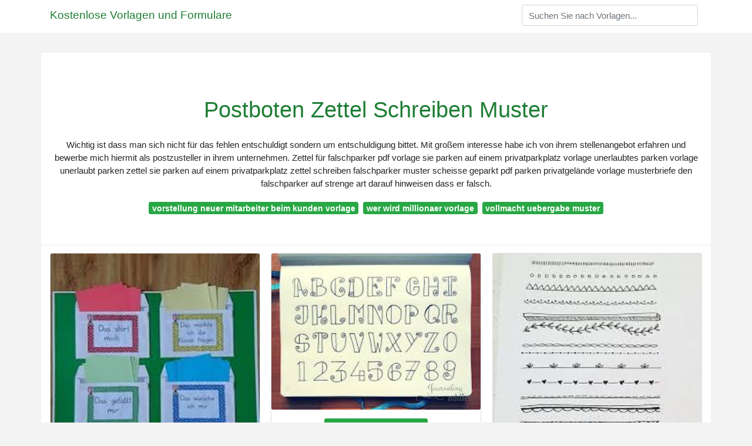

--- FILE ---
content_type: text/html; charset=UTF-8
request_url: https://www.belledangles.com/vorlagen/postboten-zettel-schreiben-muster
body_size: 5170
content:
<!doctype html>
<html lang="de">
	<head>
		<!-- Required meta tags -->
		<meta charset="utf-8">
		<meta name="viewport" content="width=device-width, initial-scale=1, shrink-to-fit=no">

		<!-- Bootstrap CSS -->
		<link rel="stylesheet" href="https://cdnjs.cloudflare.com/ajax/libs/twitter-bootstrap/4.4.1/css/bootstrap.min.css" integrity="sha256-L/W5Wfqfa0sdBNIKN9cG6QA5F2qx4qICmU2VgLruv9Y=" crossorigin="anonymous" />
		<link rel="stylesheet" href="https://cdnjs.cloudflare.com/ajax/libs/lightbox2/2.11.1/css/lightbox.min.css" integrity="sha256-tBxlolRHP9uMsEFKVk+hk//ekOlXOixLKvye5W2WR5c=" crossorigin="anonymous" />
		<link href="https://fonts.googleapis.com/css?family=Mr+Dafoe" rel="stylesheet" type="text/css">

		<style type="text/css">
			html,body{font-family:"Open Sans",Arial,sans-serif;font-size:15px;font-weight:400;background:#f3f3f3 url(https://i.pinimg.com/originals/3f/a7/d0/3fa7d098ff4596db6f7cdf1767db08bb.jpg
) no-repeat center center fixed;background-size:cover;height:100%}#title{font-family:"Mr Dafoe",Times,serif;font-size:34px;background:rgba(255,255,255,.8);margin-bottom:34px}.header{padding-bottom:13px;margin-bottom:13px;border-bottom:1px solid #eee}a{color:#1e7e34;text-decoration:none}#title a{color:#333;margin-left:21px}#title a:hover{text-decoration:none;color:#1e7e34}.sidebar ul{margin:0;padding:0}.sidebar ul li{list-style:none}.footer{margin-top:21px;padding-top:13px;border-top:1px solid #eee}.footer a{margin:0 15px}.navi{margin:13px 0 13px 0;padding:13px}.navi a{margin:5px 2px;font-size:95%}.main{margin-top: 6rem;}.form-inline .form-control{min-width: 300px;}.v-cover{height: 380px; object-fit: cover;}.v-image{height: 200px; object-fit: cover;}.dwn-cover{max-height: 460px; object-fit: cover;}.main{margin-top: 6rem;}.form-inline .form-control{min-width: 300px;}a b,a em,a i,a strong,button{border-radius:var(--border-radius);display:inline-block;font-size:medium;font-weight:700;line-height:var(--line-height);margin:.5rem 0;padding:1rem 2rem}button{font-family:var(--font-family)}button:hover{cursor:pointer;filter:brightness(var(--hover-brightness))}a b,a strong,button{background-color:#1e7e34;border:2px solid #1e7e34;color:var(--color-bg)}a em,a i{border:2px solid #1e7e34;border-radius:5px;color:#1e7e34;display:inline-block;padding:1rem}
		</style>

		<title>Postboten Zettel Schreiben Muster</title>
<script type="application/ld+json">
{
  "@context": "https://schema.org/", 
  "@type": "Article", 
  "author": {
    "@type": "Person",
    "name": "James"
  },
  "headline": "Postboten Zettel Schreiben Muster",
  "datePublished": "2026-01-14",
  "image": [https://i.pinimg.com/474x/d9/10/b7/d910b76d4cac1bebb50481c08cea85b8.jpg,https://i.pinimg.com/originals/3f/a7/d0/3fa7d098ff4596db6f7cdf1767db08bb.jpg,https://i.pinimg.com/originals/24/9f/6d/249f6dbcd24abae2e33cda46c7b2eb51.jpg],
  "publisher": {
    "@type": "Organization",
    "name": "Kostenlose Vorlagen und Formulare",
    "logo": {
      "@type": "ImageObject",
      "url": "https://via.placeholder.com/512.png?text=postboten zettel schreiben muster",
      "width": 512,
      "height": 512
    }
  }
}
</script>
		<!-- Head tag Code -->	</head>
	<body>
		<header class="bg-white fixed-top">
			<nav class="navbar navbar-light bg-white mb-0">
				<div class="container justify-content-center justify-content-sm-between">	
				  <a href="https://www.belledangles.com/" title="metalheart.pl — Kostenlose Vorlagen und Formulare" class="navbar-brand mb-1" style="color:#1e7e34">Kostenlose Vorlagen und Formulare</a>
				  				  <form class="form-inline mb-1" action="https://www.belledangles.com/search" method="get">
				    <input class="form-control mr-sm-2" type="search" name="q" placeholder="Suchen Sie nach Vorlagen..." aria-label="Search">
				  </form>	
				  				</div>			  
			</nav>
<!-- addera -->
<script async="async" data-cfasync="false" src="//newspaperpolite.com/266883c647a54cde677410c8fc003f68/invoke.js"></script>
<div id="container-266883c647a54cde677410c8fc003f68"></div>
<!-- End of addera -->			
		</header>
		<main class="main container bg-white">
			<div class="col-md-12 my-4" align="center">
				<div class="d-block p-4">
	<center>
		<!-- TOP BANNER ADS -->
<script async="async" data-cfasync="false" src="//newspaperpolite.com/266883c647a54cde677410c8fc003f68/invoke.js"></script>
<div id="container-266883c647a54cde677410c8fc003f68"></div>
	</center>
</div>			</div>
			<div class="row header">
				<div class="col-sm-12 text-center p-2">
						<h1><a href="/">Postboten Zettel Schreiben Muster</a></h1>

	
	<div class="navi text-center">
					<p>Wichtig ist dass man sich nicht für das fehlen entschuldigt sondern um entschuldigung bittet. Mit großem interesse habe ich von ihrem stellenangebot erfahren und bewerbe mich hiermit als postzusteller in ihrem unternehmen. Zettel für falschparker pdf vorlage sie parken auf einem privatparkplatz vorlage unerlaubtes parken vorlage unerlaubt parken zettel sie parken auf einem privatparkplatz zettel schreiben falschparker muster scheisse geparkt pdf parken privatgelände vorlage musterbriefe den falschparker auf strenge art darauf hinweisen dass er falsch. <br>				
			</p>
										<a class="badge badge-success" href="https://www.belledangles.com/vorlagen/vorstellung-neuer-mitarbeiter-beim-kunden-vorlage">vorstellung neuer mitarbeiter beim kunden vorlage</a>
											<a class="badge badge-success" href="https://www.belledangles.com/vorlagen/wer-wird-millionaer-vorlage">wer wird millionaer vorlage</a>
											<a class="badge badge-success" href="https://www.belledangles.com/vorlagen/vollmacht-uebergabe-muster">vollmacht uebergabe muster</a>
						</div>

					
				</div>
			</div>
			<div class="row content mb-4">
				<div class="col-md-12">					
					
	
	<div class="card-columns">
						
	  <div class='card'>
	  	<a href="https://i.pinimg.com/236x/83/d4/fe/83d4fe5c0511b9dc329b839fe7e4f291.jpg" data-lightbox="roadtrip" data-title="Zur Vorbereitung Der Klassenrats Stunde Konnen Die Kinder Die Ganze Woche Uber Zettel Sc Mit Bildern Klassenrat Grundschule Klassenraum Klassenzimmer Gestalten Grundschule">
						<img class="card-img" alt="Zur Vorbereitung Der Klassenrats Stunde Konnen Die Kinder Die Ganze Woche Uber Zettel Sc Mit Bildern Klassenrat Grundschule Klassenraum Klassenzimmer Gestalten Grundschule" src="https://i.pinimg.com/236x/83/d4/fe/83d4fe5c0511b9dc329b839fe7e4f291.jpg" onerror="this.onerror=null;this.src='https://encrypted-tbn0.gstatic.com/images?q=tbn:ANd9GcT9tU1NXAThC9638UVSYJAntcjyub2cA6ISJg';">
				
	    </a>
	    	
	    <div class="d-block text-center my-2 p-2">	       	
	       	<a class="btn btn-sm btn-success" href='https://www.belledangles.com/pre-0/postboten-zettel-schreiben-muster.html' >kostenlos herunterladen<i class="fas fa-cloud-download-alt ml-1"></i></a>
	   	</div> 
	   			<p class='blockquote-footer py-1 px-2'>
			<i>
				<small class='text-muted'>
				Zur Vorbereitung Der Klassenrats Stunde Konnen Die Kinder Die Ganze Woche Uber Zettel Sc Mit Bildern Klassenrat Grundschule Klassenraum Klassenzimmer Gestalten Grundschule
				</small>
			</i>        
		</p>
	  </div>

		
						
	  <div class='card'>
	  	<a href="https://i.pinimg.com/originals/24/9f/6d/249f6dbcd24abae2e33cda46c7b2eb51.jpg" data-lightbox="roadtrip" data-title="Personliche Gutscheine Fur Beste Freundin Gutschein Ideen Freundin Gutscheine Fur Freund Bester Freund Geburtstag">
						<img class="card-img" alt="Personliche Gutscheine Fur Beste Freundin Gutschein Ideen Freundin Gutscheine Fur Freund Bester Freund Geburtstag" src="https://i.pinimg.com/originals/24/9f/6d/249f6dbcd24abae2e33cda46c7b2eb51.jpg" onerror="this.onerror=null;this.src='https://encrypted-tbn0.gstatic.com/images?q=tbn:ANd9GcS-qoaYYz9tuk4BMRqJ7Orbfrs7j4pi6zLUTA';">
				
	    </a>
	    	
	    <div class="d-block text-center my-2 p-2">	       	
	       	<a class="btn btn-sm btn-success" href='https://www.belledangles.com/pre-1/postboten-zettel-schreiben-muster.html' >kostenlos herunterladen<i class="fas fa-cloud-download-alt ml-1"></i></a>
	   	</div> 
	   			<p class='blockquote-footer py-1 px-2'>
			<i>
				<small class='text-muted'>
				Personliche Gutscheine Fur Beste Freundin Gutschein Ideen Freundin Gutscheine Fur Freund Bester Freund Geburtstag
				</small>
			</i>        
		</p>
	  </div>

		
						
	  <div class='card'>
	  	<a href="https://i.pinimg.com/originals/18/7a/39/187a39bb09a69f85a84dec5dd5fe8774.jpg" data-lightbox="roadtrip" data-title="No Hay Descripcion De La Foto Disponible Bullet Journal Banner Bullet Journal Aesthetic Bullet Journal Notes">
						<img class="card-img" alt="No Hay Descripcion De La Foto Disponible Bullet Journal Banner Bullet Journal Aesthetic Bullet Journal Notes" src="https://i.pinimg.com/originals/18/7a/39/187a39bb09a69f85a84dec5dd5fe8774.jpg" onerror="this.onerror=null;this.src='https://encrypted-tbn0.gstatic.com/images?q=tbn:ANd9GcTf9ifWyMg-IwRrcaRd1e4r-xeYFWGrqeRiKQ';">
				
	    </a>
	    	
	    <div class="d-block text-center my-2 p-2">	       	
	       	<a class="btn btn-sm btn-success" href='https://www.belledangles.com/pre-2/postboten-zettel-schreiben-muster.html' >kostenlos herunterladen<i class="fas fa-cloud-download-alt ml-1"></i></a>
	   	</div> 
	   			<p class='blockquote-footer py-1 px-2'>
			<i>
				<small class='text-muted'>
				No Hay Descripcion De La Foto Disponible Bullet Journal Banner Bullet Journal Aesthetic Bullet Journal Notes
				</small>
			</i>        
		</p>
	  </div>

		
						
	  <div class='card'>
	  	<a href="https://i.pinimg.com/originals/91/8a/aa/918aaa018b9077d6e3651f08fe51478d.jpg" data-lightbox="roadtrip" data-title="Alphabet Doodle Calligraphie Doodling Journalingaddict Bulletjournal Bujo Bulletjournal Bullet Journal Font Doodle Alphabet Organization Bullet Journal">
						<img class="card-img" alt="Alphabet Doodle Calligraphie Doodling Journalingaddict Bulletjournal Bujo Bulletjournal Bullet Journal Font Doodle Alphabet Organization Bullet Journal" src="https://i.pinimg.com/originals/91/8a/aa/918aaa018b9077d6e3651f08fe51478d.jpg" onerror="this.onerror=null;this.src='https://encrypted-tbn0.gstatic.com/images?q=tbn:ANd9GcQIUqKX0VNs5c4xhwwUfzgz3rypMXw7uQgIqQ';">
				
	    </a>
	    	
	    <div class="d-block text-center my-2 p-2">	       	
	       	<a class="btn btn-sm btn-success" href='https://www.belledangles.com/pre-3/postboten-zettel-schreiben-muster.html' >kostenlos herunterladen<i class="fas fa-cloud-download-alt ml-1"></i></a>
	   	</div> 
	   			<p class='blockquote-footer py-1 px-2'>
			<i>
				<small class='text-muted'>
				Alphabet Doodle Calligraphie Doodling Journalingaddict Bulletjournal Bujo Bulletjournal Bullet Journal Font Doodle Alphabet Organization Bullet Journal
				</small>
			</i>        
		</p>
	  </div>

				<div class='card'>	
			<div class="d-block p-4">
	<center>
		<!-- IN ARTICLE ADS -->
<script async="async" data-cfasync="false" src="//newspaperpolite.com/266883c647a54cde677410c8fc003f68/invoke.js"></script>
<div id="container-266883c647a54cde677410c8fc003f68"></div>
	</center>
</div>		  	
		  	<h3 class="h6 p-2"><b>Den zettel für einen falschparker können sie auf verschiedene art verfassen.</b></h3>
							<p class="p-2" align="justify">
											<strong>Postboten zettel schreiben muster</strong>. 
					
											Eine postvollmacht ist eigentlich nur ein schreiben zum entgegennehmen von sendungen einer anderen person. 
											Postboten zettel schreiben muster. 
											Das zeigt auch folgender aushang. 
									</p>
							<p class="p-2" align="justify">
					
											Es handelt sich hierbei um einen einfachen zweizeiler. 
											Bei der nebentätigkeitserlaubnis handelt es sich um die zulassung neben der haupttätigkeit eine weitere tätigkeit auszuüben. 
											Trotzdem wird man da nicht ohne weiteres alle sendungen an eine person entgegennehmen können wenn man nur eine gewöhnliche postvollmacht hat. 
									</p>
							<p class="p-2" align="justify">
					
											Mit dieser vorlage kann einem arbeitnehmer eine nebentätigkeitserlaubnis erteilt werden. 
											Und durchsuchen sie die bibliothek von istock mit lizenzfreien stock bildern die arbeiten fotos die zum schnellen und einfachen download bereitstehen umfassen. 
											Heute habe ich einen zettel in meinem brieflasten gefunden das ein paket. 
									</p>
							<p class="p-2" align="justify">
					
											Paketboten die ihre päckchen nicht zustellen briefträger die ihre post nicht einwerfen viele kunden haben die schnauze voll. 
											Um ihnen einen ersten eindruck zu vermitteln möchte ich mich im folgenden mittels eckdaten kurz vorstellen. 
											Einen netten zettel schreiben. 
									</p>
							<p class="p-2" align="justify">
					
											Das paket liefert die ups hallo community. 
											Ansonsten würd ich ihn sie auch eher darauf ansprechen und bitten das man etwas wartet. 
											Jetzt das foto office worker schreiben auf zettel klebte an fenster herunterladen. 
									</p>
							<p class="p-2" align="justify">
					
											Sie können den falschparker auf strenge art darauf hinweisen dass er falsch steht. 
											Bei mir wird sich hier abgewechselt mit den boten aber die wissen inzwischen alle da sich schwanger bin lässt sich auch net mehr verstecken als mein kinderwagen kam. 
											Vorraussichtlich kommt morgen ein paket bei mir an allerdings bin ich bis 15uhr nicht da kann ich an die tür ein zettel hängen das der lieferant später wiederkommen soll. 
									</p>
							<p class="p-2" align="justify">
					
											Vermerken sie zuerst dass es sich nicht um einen öffentlichen parkplatz. 
											Eine richtige entschuldigung zu schreiben ist ganz einfach. 
											Hier findest du muster die du für dich anpassen und benutzen kannst. 
									</p>
							<p class="p-2" align="justify">
					
											Hallo also wenn du tief und efst schläfst dann lass das mit an die tür gehen oder schreib einen zettel mit einem abstellort drauf. 
											Auf der anderen seite können sie ihn auch auf friedliche weise hinweisen. 
									</p>
					</div>
		
						
	  <div class='card'>
	  	<a href="https://i.pinimg.com/originals/3f/a7/d0/3fa7d098ff4596db6f7cdf1767db08bb.jpg" data-lightbox="roadtrip" data-title="Working On Dividers For Sections In My Bulletjournal Bujo Bujojunkies Bulletjournaljun Bullet Journal Banner Bullet Journal Aesthetic Bullet Journal Notes">
						<img class="card-img" alt="Working On Dividers For Sections In My Bulletjournal Bujo Bujojunkies Bulletjournaljun Bullet Journal Banner Bullet Journal Aesthetic Bullet Journal Notes" src="https://i.pinimg.com/originals/3f/a7/d0/3fa7d098ff4596db6f7cdf1767db08bb.jpg" onerror="this.onerror=null;this.src='https://encrypted-tbn0.gstatic.com/images?q=tbn:ANd9GcQl-1JybcrsKadk5tNfgDVJuv9RYV8JBPtH4Q';">
				
	    </a>
	    	
	    <div class="d-block text-center my-2 p-2">	       	
	       	<a class="btn btn-sm btn-success" href='https://www.belledangles.com/pre-4/postboten-zettel-schreiben-muster.html' >kostenlos herunterladen<i class="fas fa-cloud-download-alt ml-1"></i></a>
	   	</div> 
	   			<p class='blockquote-footer py-1 px-2'>
			<i>
				<small class='text-muted'>
				Working On Dividers For Sections In My Bulletjournal Bujo Bujojunkies Bulletjournaljun Bullet Journal Banner Bullet Journal Aesthetic Bullet Journal Notes
				</small>
			</i>        
		</p>
	  </div>

		
						
	  <div class='card'>
	  	<a href="https://i.pinimg.com/originals/60/b4/c7/60b4c7b8065c82dc57cb9470a8581d5b.jpg" data-lightbox="roadtrip" data-title="September Habit Tracker Calligraphy Bulletjournaljunkies Bulletjournal Habitt Bullet Journal Hand Lettering Bullet Journal Tracking Bullet Journal Tracker">
						<img class="card-img" alt="September Habit Tracker Calligraphy Bulletjournaljunkies Bulletjournal Habitt Bullet Journal Hand Lettering Bullet Journal Tracking Bullet Journal Tracker" src="https://i.pinimg.com/originals/60/b4/c7/60b4c7b8065c82dc57cb9470a8581d5b.jpg" onerror="this.onerror=null;this.src='https://encrypted-tbn0.gstatic.com/images?q=tbn:ANd9GcS9q-AdQezs1HwSt9tkKl8ZqSlm-1uECw80Ew';">
				
	    </a>
	    	
	    <div class="d-block text-center my-2 p-2">	       	
	       	<a class="btn btn-sm btn-success" href='https://www.belledangles.com/pre-5/postboten-zettel-schreiben-muster.html' >kostenlos herunterladen<i class="fas fa-cloud-download-alt ml-1"></i></a>
	   	</div> 
	   			<p class='blockquote-footer py-1 px-2'>
			<i>
				<small class='text-muted'>
				September Habit Tracker Calligraphy Bulletjournaljunkies Bulletjournal Habitt Bullet Journal Hand Lettering Bullet Journal Tracking Bullet Journal Tracker
				</small>
			</i>        
		</p>
	  </div>

		
						
	  <div class='card'>
	  	<a href="https://i.pinimg.com/474x/d9/10/b7/d910b76d4cac1bebb50481c08cea85b8.jpg" data-lightbox="roadtrip" data-title="Working On Dividers For Sections In My Bulletjournal Bujo Bujojunkies Bulletjournaljun Bullet Journal Banner Bullet Journal Aesthetic Bullet Journal Notes">
						<img class="card-img" alt="Working On Dividers For Sections In My Bulletjournal Bujo Bujojunkies Bulletjournaljun Bullet Journal Banner Bullet Journal Aesthetic Bullet Journal Notes" src="https://i.pinimg.com/474x/d9/10/b7/d910b76d4cac1bebb50481c08cea85b8.jpg" onerror="this.onerror=null;this.src='https://encrypted-tbn0.gstatic.com/images?q=tbn:ANd9GcSrS0B6KHvOf4avdKxO2d_BpNIt_D1NTgNYig';">
				
	    </a>
	    	
	    <div class="d-block text-center my-2 p-2">	       	
	       	<a class="btn btn-sm btn-success" href='https://www.belledangles.com/pre-6/postboten-zettel-schreiben-muster.html' >kostenlos herunterladen<i class="fas fa-cloud-download-alt ml-1"></i></a>
	   	</div> 
	   			<p class='blockquote-footer py-1 px-2'>
			<i>
				<small class='text-muted'>
				Working On Dividers For Sections In My Bulletjournal Bujo Bujojunkies Bulletjournaljun Bullet Journal Banner Bullet Journal Aesthetic Bullet Journal Notes
				</small>
			</i>        
		</p>
	  </div>

		
						
	  <div class='card'>
	  	<a href="https://www.russlandjournal.de/wp-content/uploads/2014/05/brief-nach-russland-anschrift-region-637x322.jpg" data-lightbox="roadtrip" data-title="Brief Nach Russland Richtig Adressieren Russlandjournal De">
						<img class="card-img" alt="Brief Nach Russland Richtig Adressieren Russlandjournal De" src="https://www.russlandjournal.de/wp-content/uploads/2014/05/brief-nach-russland-anschrift-region-637x322.jpg" onerror="this.onerror=null;this.src='https://encrypted-tbn0.gstatic.com/images?q=tbn:ANd9GcQAwny_Lh44sKolz31eZHoTn57E7JP-Vexaug';">
				
	    </a>
	    	
	    <div class="d-block text-center my-2 p-2">	       	
	       	<a class="btn btn-sm btn-success" href='https://www.belledangles.com/pre-7/postboten-zettel-schreiben-muster.html' >kostenlos herunterladen<i class="fas fa-cloud-download-alt ml-1"></i></a>
	   	</div> 
	   			<p class='blockquote-footer py-1 px-2'>
			<i>
				<small class='text-muted'>
				Brief Nach Russland Richtig Adressieren Russlandjournal De
				</small>
			</i>        
		</p>
	  </div>

		
		
	</div>

		 
		<div class="d-block mt-4 p-3">

			Source : <a href="https://pinterest.com" rel="nofollow noopener">pinterest.com</a>
		</div>
	<section>
    <article>
        <p align="center">
                                
                            <a href="https://www.belledangles.com/vorlagen/t-shirt-design-vorlagen-kostenlos"><i>&larr; T Shirt Design Vorlagen Kostenlos</i></a>
                                    				
                                            
                                        <a href="https://www.belledangles.com/vorlagen/taetigkeitsbericht-verein-muster"><i>Taetigkeitsbericht Verein Muster</i></a>
                        				
                                            
                                                    <a href="https://www.belledangles.com/vorlagen/sharepoint-intranet-beispiel"><i>Sharepoint Intranet Beispiel &rarr;</i></a>
            				
                            </p>
    </article>
</section>	
				</div>
				<div class="col-sm-12 widget">
					<div class="d-block p-4">
	<center>
		<!-- BOTTOM BANNER ADS -->
<script async="async" data-cfasync="false" src="//newspaperpolite.com/266883c647a54cde677410c8fc003f68/invoke.js"></script>
<div id="container-266883c647a54cde677410c8fc003f68"></div>
	</center>
</div>				</div>
			</div>
			<div class="row footer">
				<div class="col-md-12 text-center py-4">
										<a href="https://www.belledangles.com/p/privacy-policy">Privacy Policy</a>
										<a href="https://www.belledangles.com/p/dmca">Dmca</a>
										<a href="https://www.belledangles.com/p/copyright">Copyright</a>
										<a href="https://www.belledangles.com/p/contact">Contact</a>
					
				</div>
			</div>
		</main>
		<script src="https://cdnjs.cloudflare.com/ajax/libs/jquery/3.4.1/jquery.min.js" integrity="sha256-CSXorXvZcTkaix6Yvo6HppcZGetbYMGWSFlBw8HfCJo=" crossorigin="anonymous"></script>
		<script src="https://cdnjs.cloudflare.com/ajax/libs/font-awesome/5.12.1/js/all.min.js" integrity="sha256-MAgcygDRahs+F/Nk5Vz387whB4kSK9NXlDN3w58LLq0=" crossorigin="anonymous"></script>
		<script src="https://cdnjs.cloudflare.com/ajax/libs/lightbox2/2.11.1/js/lightbox.min.js" integrity="sha256-CtKylYan+AJuoH8jrMht1+1PMhMqrKnB8K5g012WN5I=" crossorigin="anonymous"></script>
		
		<!-- Footer CSS JS -->
		
		
		
				<script src="https://cdnjs.cloudflare.com/ajax/libs/downloadjs/1.4.8/download.min.js"></script>
		<script type='text/javascript'>
			$(document).ready(function()
		    {
				$(document).on('click','#image-download',function(e)
				{
					e.preventDefault();
					var url = $(this).data('url');
					var title = $(this).data('title');			
					var x=new XMLHttpRequest();
					x.open( "GET", url , true);
					x.responseType="blob";
					x.onload= function(e){download(e.target.response, title, "image/jpg");};
					x.send();
				});
		    });
		</script>
			</body>
</html>